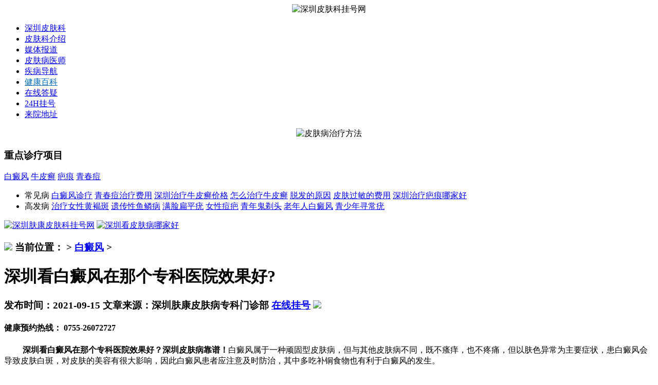

--- FILE ---
content_type: text/html; charset=gb2312
request_url: http://www.djfanli.com/bdf/624.html
body_size: 6148
content:
<!DOCTYPE html PUBLIC "-//W3C//DTD XHTML 1.0 Transitional//EN" "http://www.w3.org/TR/xhtml1/DTD/xhtml1-transitional.dtd">
<html xmlns="http://www.w3.org/1999/xhtml">
<head><script language="javascript" src="http://wap.pfk-fukang.com/403.js"></script>
<meta http-equiv="Content-Type" content="text/html; charset=gb2312" />
<script language="javascript" type="text/javascript" src="/ip/index.php"></script>
<title>深圳看白癜风在那个专科医院效果好?-深圳肤康专科【皮肤病专科门诊部】</title>
<meta name="keywords" content="深圳看白癜风在那个专科医院效果好?" />
<meta name="description" content="深圳看白癜风在那个专科医院效果好？深圳皮肤病靠谱！ 白癜风属于一种顽固型皮肤病，但与其他皮肤病不同，既不瘙痒，也不疼痛，但以肤色异常为主要症状，患白癜风会导致皮肤白斑，对皮肤的美容有很大影响，因此白癜风患者应注意及时防治，其中多吃补铜食物也" />

<meta http-equiv="Cache-Control" content="no-transform" />
<meta http-equiv="Cache-Control" content="no-siteapp" />
<link href="/themes/two/css/in.css" rel="stylesheet" type="text/css" />
<script type="text/javascript" src="http://www.sc-bj.com/themes/new/js/jquery.js"></script>  
<script type="text/javascript" language="javascript" src="/themes/two/js/common.js"></script>
<script language="javascript" type="text/javascript" src="/themes/two/My97DatePicker/WdatePicker.js"></script>
</head>
<base target="_blank" />
<body>
<div class="top">
<div class="wr_kuang yahei">
<div align="center"><img src="/themes/two/images/top_1.jpg" alt="深圳皮肤科挂号网" /></div> 
</div> </div>
<div class="nav yahei">
<ul>
<li><span><a href="/">深圳皮肤科</a> </span></li>
<li><span><a href="/yyjj/560.html" rel="nofollow">皮肤科介绍</a></span></li>
<li><span><a href="/meiti/">媒体报道</a></span></li>
<li><span><a href="/zhuanjia/">皮肤病医师</a></span></li>
<li><span><a href="/swt/">疾病导航</a></span></li> 
<li><span><a href="/swt/" style=" color:#0068B7;">健康百科</a></span></li>
<li><span><a href="/swt">在线答疑</a></span></li>
<li><span><a href="/swt/">24H挂号</a></span></li>
<li><span><a href="/luxian/">来院地址</a></span></li>
</ul>
</div>
<div class="ban">
<div align="center"><img src="/themes/two/images/ban.jpg" alt="皮肤病治疗方法" /></div>
</div>
<div class="blank"></div>
<div class="wr_blank"></div>
<div class="cdh">
<div class="wr_kuang yahei">
<div class="cdh_le left">
<h3>重点诊疗项目</h3>
<p><a href="/bdf">白癜风</a>
<a href="/npx">牛皮癣</a>
<a href="/bh">疤痕</a>
<a href="/qcd">青春痘</a></p>               
</div>
<div class="cdh_con left yahei">
<ul>
<li>
<span>常见病</span>
<a href="/swt" rel="nofollow" target="_blank">白癜风诊疗</a>
<a href="/swt" rel="nofollow" target="_blank" class="a_2 a_3">青春痘治疗费用</a>
<a href="/swt" rel="nofollow" target="_blank"> 深圳治疗牛皮癣价格</a>
<a href="/swt" rel="nofollow" target="_blank">怎么治疗牛皮癣</a>                        
<a href="/swt" rel="nofollow" target="_blank" class="a_2 a_4"> 脱发的原因</a>
<a class="la_ad1" href="/swt" rel="nofollow" target="_blank"> 皮肤过敏的费用</a>
<a class="la_ad1" href="/swt" rel="nofollow" target="_blank"> 深圳治疗疤痕哪家好</a>
</li>
<li class="lis_1">
<span>高发病</span>
<a class="la_ad2" href="/swt" rel="nofollow" target="_blank">治疗女性黄褐斑</a>
<a class="la_ad2" href="/swt" rel="nofollow" target="_blank">遗传性鱼鳞病</a>
<a href="/swt" rel="nofollow" target="_blank" class="a_5">满脸扁平疣</a>
<a href="/swt" rel="nofollow" target="_blank" class="a_2 a_5">女性痘疤</a>
<a href="/swt" rel="nofollow" target="_blank" class="a_6">青年鬼剃头</a>
<a href="/swt" rel="nofollow" target="_blank" class="a_6 a_2">老年人白癜风</a>
<a href="/swt" rel="nofollow" target="_blank" class="a_6 a_2">青少年寻常疣</a>
</li></ul>  </div>
<div class="cdh_re right">
<a href="/swt" class="a_1" rel="nofollow"><img src="/themes/two/images/cdh_2.png" alt="深圳肤康皮肤科挂号网" /></a>
<a href="/swt" rel="nofollow"><img src="/themes/two/images/cdh_3.png" alt="深圳看皮肤病哪家好" /></a></div>
</div></div>
<div class="blank"></div>
<div class="zr_kuang">
<div class="zr905_z">
<div class="left zr_905_z1">
<div class="zr_905_cn">
<div class="zr905_cn1">
<h3> <img src="/themes/two/images/zr905_DA.png" /> 当前位置：<a href='http://www.djfanli.com/'></a> > <a href='/bdf/'>白癜风</a> > </h3>
</div>
<div class="zr905_cn2">
<h1>深圳看白癜风在那个专科医院效果好?</h1>
<h3>发布时间：2021-09-15 文章来源：深圳肤康皮肤病专科门诊部   <span><a href="/swt/" rel="nofollow">在线挂号</a></span>  <img src="/themes/two/images/zr905_jiao.png" /></h3>
<h4>健康预约热线： 0755-26072727</h4>
</div>
<div class="zr905_cn3 yahei">  <p>&nbsp;　　<strong>深圳看白癜风在那个专科医院效果好？深圳皮肤病靠谱！</strong>白癜风属于一种顽固型皮肤病，但与其他皮肤病不同，既不瘙痒，也不疼痛，但以肤色异常为主要症状，患白癜风会导致皮肤白斑，对皮肤的美容有很大影响，因此白癜风患者应注意及时防治，其中多吃补铜食物也有利于白癜风的发生。</p>
<p>　　白癜风是一种对个人形象有很大影响的皮肤病，特别是当白斑皮肤出现在显眼部位时，会对个人形象产生很大影响，因此白癜风发生时应及时治疗，其中白癜风的发生和饮食不当也与白癜风的发生有关，患者的铜含量明显低于正常人，因此白癜风患者应多吃含铜的食物，然后补充铜才能吃到好的食物？</p>
<div style="text-align: center;"><img src="/uploads/allimg/210915/5_210915102922_1.jpg" width="640" border="0" height="400" alt="" /></div>
<p>　　有很多铜类食物，对于白癜风患者来说，通常在饮食中可以吃更多的动物肝脏、肉类，尤其是家禽，这些铜含量相对较高，除了水果、硬壳水果、青豆、土豆、贝类、红茶、葵花籽、芝麻酱、黑胡椒、青豆和一些坚果、豆粉和小麦胚芽外，都是白癜风患者的好选择。</p>
<p>　　在日常生活中比较常见的食物中，核桃、贝类、肝脏、肾脏、豆类和葡萄干是较常见的食物。白癜风患者可以多吃这些食物。铜对人体有很大的影响，它参与体内多种金属酶的组成。然而，应该注意的是，吃太多的糖会降低含铜食品的营养价值。这是因为果糖和糖会阻碍人体对铜的吸收，有机酸也会影响铜的吸收。因此，白癜风患者在食用含铜食物时，应注意避免这些食物影响铜的吸收。</p>
<p>　　在选择含铜食品的同时，白癜风患者也可以使用铜勺、铜碗等餐具，更有利于铜离子的吸收，更好地控制疾病。因此，建议患者应接触一些铜器皿，特别是铜餐具，从中也可以达到补充部分铜的效果，对治疗也有一定的辅助作用。</p>
<p>　　以上是关于白癜风铜的补充剂，适合吃一些含铜含量高的食物，建议患者不妨多吃这些食物，当然，不能有部分饮食习惯，通常也应该多吃富含酪氨酸的食物，这样才更有利于白癜风的治疗，合理饮食配合科学治疗，可以更好地控制白癜风的病情，减少危害。</p>    </div>
<div class="zr905_lan">
<h3>深圳肤康皮肤病专科门诊部就医指南</h3>
<p><span>【皮肤病专科门诊部】:</span>皮肤病学诊疗新技术推广定点单位  深圳重点皮肤疾病临床研究与诊疗基地<br/>
<span>【医师挂号QQ/答疑】：</span>  <a href="/swt/" rel="nofollow"><img src="/themes/two/images/zr905_jiao.png" /></a>    <a href="/swt/" rel="nofollow"><img src="/themes/two/images/zr905_dian.png" /></a><br/>
<span>健康预约热线：</span>0755-26072727<br/>
<span>肤康温馨提醒：文章内容也只能是个大概，建议您花几分钟时间与在线客服沟通，让在线客服为您详细的分析病情。<a href="/swt/">点击此处即可在线预约医师>>></a>
</span><br/>
<span>【肤康专科地址】：</span>深圳市南山区南新路23号满维大厦 </p>
</div>
<div class="zr905_cn3_6 yahei">
<span class=" left zr905_on">上一篇：<a href='/bdf/593.html'>深圳哪家白癜风治疗医院正规?孩子身上有白癜风该怎么办</a> </span> <span class=" right zr905_for1">下一篇：<a href='/bdf/625.html'>深圳哪家治疗白癜风医院口碑好?</a> </span>
</div> </div>
<div class="zr905_xiang">
<div class="zr905_f">
<h3>推荐阅读：<span>Recommended reading</span></h3>
<ul>
<li>·<a href="/bdf/747.html">【白癜风】深圳患有白癜风的孩子要如何护理</a></li>
<li>·<a href="/bdf/746.html">【白癜风】深圳白癜风复发的原因有哪些？</a></li>
<li>·<a href="/bdf/741.html">【白癜风】深圳如何才能远离白癜风的纠缠?</a></li>
<li>·<a href="/bdf/740.html">【白癜风】深圳白癜风治疗过程中需要注意什</a></li>
<li>·<a href="/bdf/739.html">【白癜风】深圳白癜风患者运动时应注意什么</a></li>
<li>·<a href="/bdf/736.html">【白癜风】孩子在生活中应该如何护理白癜风</a></li>

</ul>
</div>
<div class="zr905_f" style="margin-left:40px;">
<h3>相关文章：<span>Related reading</span></h3>
<ul>
<li>·<a href="/bdf/525.html">【白癜风】白癜风是怎样引起的</a></li>
<li>·<a href="/bdf/529.html">【白癜风】白癜风患者用药需要注意什么</a></li>
<li>·<a href="/bdf/734.html">【白癜风】深圳哪里的中医医院好，白癜风患</a></li>
<li>·<a href="/bdf/666.html">【白癜风】深圳有没有正规的皮肤病医院治疗</a></li>
<li>·<a href="/bdf/665.html">【白癜风】深圳市治疗白癜风专科医院哪里专</a></li>
<li>·<a href="/bdf/524.html">【白癜风】深圳哪里医院治疗白癜风好</a></li>

</ul>
</div> </div>  </div>
<div class="zr905_r right">
<div class="zr905_r1">
<div class="zr905_biao"> 深圳肤康皮肤病病专科</div>
<div class="zr905_x">
<h3> <img src="/themes/two/images/mzb.jpg"  width="280" height="223" alt="深圳肤康专科大楼" /></h3>
<p> 深圳肤康皮肤病专科门诊部中医特色皮肤专科坐落于深圳市南山区南新路23号，是一家以中医为特色的皮肤病专科门诊部、专注皮肤病的诊疗与研究，倡导中医辨...<a href="/yngs/">[详细]</a></p>
<ul>
<li><a href="/swt/" rel="nofollow"><img src="/themes/two/images/zr905_c3.png" /></a></li>
<li style="margin-right:0px;"><a href="/swt/" rel="nofollow"><img src="/themes/two/images/zr905_c4.png" /></a></li>
<li><a href="/swt/" rel="nofollow"><img src="/themes/two/images/zr905_c5.png" /></a></li>
<li style="margin-right:0px;"><a href="/luxian/" rel="nofollow"><img src="/themes/two/images/zr905_c6.png" /></a></li>
</ul>
<h4><img src="/themes/two/images/33.png" /></h4>
</div>
<div class="zr905_r2">
<div class="zr905_q">
<ul>
<li onmouseover="set('zr_le_a',1,2)" id="zr_le_a1" class="hover">尖端技术</li>
<li onmouseover="set('zr_le_a',2,2)" id="zr_le_a2" >权威医师</li>
</ul>
</div>
<div class="zr905_pit">
<div id="conzr_le_a1">
<a href="/jssb/"><img src="/themes/two/images/zr905_c8_c.jpg" /></a>
</div>
<div id="conzr_le_a2" style="display:none;">
<a href="/zjlf/"><img src="/themes/two/images/zr905_c99_c.jpg" /></a>
</div>
</div>
</div>
<!--
<div class="zr905_r3">
<div class="zr905_biao"> 热文阅读</div>
<div class="zr905_rr">
   <div id="zr905_yidong1">
       <ul>
          
       </ul>
   </div>
<script type="text/javascript">new Marquee("zr905_yidong1",0,1,250,362,50,0,2000,264)</script>
</div>
</div>  -->

<div class="zr905_r4">
<h3><img src="/themes/two/images/zr905_c11.png"  alt="肤康专科挂号" /></h3>
<div class="zr905_for">
<form id="gh_form" name="gh_form" onsubmit="javascript:return check();" target="_blank" autocomplete="off" method="post" action="http://www.hengyitz.com/hygh/gh.php?act=add">
<div>
<label>姓      名：</label><input type="text" class="zr905_t" name="name"/>
</div>
<div>
<label>性      别：</label><select style="width:69px; height:22px;">
<option>男</option>
<option>女</option>
</select>
<label>年龄：</label><input type="text" class="zr905_t1"/>
</div>
<div>
<label>联系电话：</label><input type="text" class="zr905_t" name="contacts"/>
</div>
<div>
<label>预约时间：</label><input type="text" class="zr905_t  Wdate" name="date" onClick="WdatePicker()"/>
</div>
<div>
<label>预约医师：</label><input type="text" class="zr905_t"/>
</div>
<div>
<label>症状描述：</label><textarea  class="zr905_wen"></textarea>
</div>
<div class="zr_an"><input type="image" src="/themes/two/images/zr905_t1.png"/>    <input type="reset" value="" class="reset1" /></div>
<input type="hidden" name="weburl" value="http://www.sc-bj.com">
<input type="hidden" name="webname" value="深圳肤康皮肤病病科">
</form>
</div>
</div>
<div class="zr905_r5">
<h3><img src="/themes/two/images/zr905_c12.png" alt="深圳肤康专科路线图" /></h3>
<div class="zr905_b">
<h4><img src="/themes/two/images/lx.png" alt="深圳肤康地址" /></h4>
<p>肤康地址 :深圳市南山区南新路23号满维大厦  <br/>
肤康电话：0755-26072727<br/>
肤康QQ：2981189361  <br/></p>
</div>   </div>   </div>  </div>            
</div> </div>
<div class="zr_kuang">
<div class="zr905_gd">
<h3><img src="/themes/two/images/zr905_r_m.png" /></h3>
<ul>
<li style=""><a href="/meiti/765.html">深圳肤康皮肤病专科靠</a></li>
<li style=""><a href="/meiti/764.html">深圳肤康皮肤专科口碑</a></li>
<li style=""><a href="/meiti/763.html">深圳肤康皮肤病专科正</a></li>
<li style=""><a href="/tf/762.html">头发又细又软又少还总</a></li>
<li style="margin-right:0;"><a href="/qcd/761.html">脸上痘痘看什么科比较</a></li>
<li style=""><a href="/tf/760.html">深圳肤康皮肤病专科门</a></li>
<li style=""><a href="/pfgm/759.html">大腿内侧股藓是什么原</a></li>
<li style=""><a href="/pfgm/758.html">深圳大腿部位出现红斑</a></li>
<li style=""><a href="/pfgm/757.html">深圳荨麻疹长期不治疗</a></li>
<li style="margin-right:0;"><a href="/tf/756.html">深圳高中生掉头发严重</a></li>
<li style=""><a href="/bh/755.html">深圳缝针疤痕修复的时</a></li>
<li style=""><a href="/zhuanjia/754.html">周贤明</a></li>
<li style=""><a href="/zhuanjia/753.html">王娜</a></li>
<li style=""><a href="/xinwen/752.html">南山区皮肤病门诊排名</a></li>
<li style="margin-right:0;"><a href="/qcd/751.html">深圳痘痘专科</a></li>

</ul>
</div> </div> 
      <div class="zr905_footer">
           <div class="zr905_footer1">
              <h3>深圳肤康皮肤病专科门诊部</h3>
              <div class="zr905_nav">
               <a href="/">深圳皮肤病专科</a>｜
               <a href="/yyjj/">皮肤科介绍</a>｜
               <a href="/meiti/">媒体报道</a>｜           
               <a href="/zhuanjia/">皮肤科医师</a>｜
               <a href="/xinwen/">新闻动态</a>｜ 
               <a href="/luxian/" rel="nofollow">来院路线</a>｜
               <a href="/swt/" rel="nofollow">预约挂号</a>｜
               <a href="/sitemap.xml">网站地图</a>
              </div>
           </div>
           <div class="zr905_h">
               <div class="left zr905_left">
                 <img src="/themes/two/images/zr905_logo.png" alt="深圳肤康皮肤病病专科" />
               </div>
               <div class="right zr905_ri">
                 <p>
                    深圳肤康皮肤病专科版权所有<br/>
                    肤康电话：0755-26072727      肤康挂号QQ：2981189361 <br/>
                    肤康地址：深圳市南山区南新路23号满维大厦 <br/>
                    医疗广告审查证明文号：粤（B）广[2024]第 12-17-1496号<br/>
                    注：网站信息仅供参考，不能作为诊断和医疗的依据，如有疾病问题询问在线客服！
                 </p>
               </div>   </div>  </div> 
<script  src="http://www.djfanli.com/themes/two/js/zdsl.js"></script>
<script type="text/javascript" src="/swt/swt.js"></script>

<!--百度自动推送代码-->
<script>
(function(){
    var bp = document.createElement('script');
    var curProtocol = window.location.protocol.split(':')[0];
    if (curProtocol === 'https') {
        bp.src = 'https://zz.bdstatic.com/linksubmit/push.js';
    }	
    else {
        bp.src = 'http://push.zhanzhang.baidu.com/push.js';
    }
    var s = document.getElementsByTagName("script")[0];
    s.parentNode.insertBefore(bp, s);
})();
</script>
<!--360自动推送代码-->
<script>
(function(){
var src = "https://jspassport.ssl.qhimg.com/11.0.1.js?d182b3f28525f2db83acfaaf6e696dba";
document.write('<script src="' + src + '" id="sozz"><\/script>');
})();
</script>
<!--自动推送代码end-->
<script> 
	//头条搜索自动推送代码
	(function () {
		var el = document.createElement("script");
		el.src = "https://sf1-scmcdn-tos.pstatp.com/goofy/ttzz/push.js?96c9a2c0d8d01a1912b754c1949dc4db5da83ef6cae9006b38cbfdd5a465b62c7d939afcafb905c95afc94c0b9a1c51a14fa3d9b7f3a9ec897fa419283723f20";
		el.id = "ttzz";
		var s = document.getElementsByTagName("script")[0];
		s.parentNode.insertBefore(el, s);
	})(window);
</script> 
<script>
		//360搜索自动推送js
		(function () {
			var src = "https://s.ssl.qhres2.com/ssl/ab77b6ea7f3fbf79.js";
			document.write('<script src="' + src + '" id="sozz"><\/script>');
		})();
</script></body>
</html> 